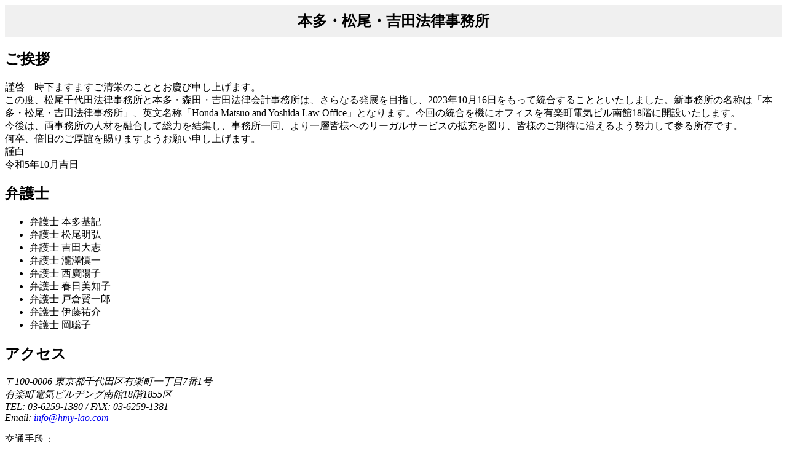

--- FILE ---
content_type: text/html; charset=UTF-8
request_url: https://www.matsuolawoffice.com/
body_size: 1970
content:
<!DOCTYPE html>
<html lang="ja">
<head>
    <meta charset="UTF-8">
    <!-- ビューポート設定を追加 -->
    <meta name="viewport" content="width=device-width, initial-scale=1.0">
    <title>本多・松尾・吉田法律事務所</title>
    <style>
        /* 画像とあいさつ文のスタイル */
        img {
            max-width: 100%;
            height: auto;
        }
        .greeting {
            max-width: 100%;
            width: 100%;
        }
        /* headerのスタイル */
        header {
            background-color: #f0f0f0; /* ヘッダーの背景色を設定 */
            padding: 10px 0; /* 上下の余白を設定 */
            text-align: center; /* テキストを中央寄せ */
        }
        header h1 {
            margin: 0; /* ヘッダー内のタイトルのマージンをリセット */
            padding: 0; /* ヘッダー内のタイトルの余白をリセット */
            font-size: 24px; /* タイトルのフォントサイズを設定 */
            white-space: nowrap; /* タイトルが折り返さないように */
        }
    </style>
</head>
<body>
    <header>
        <h1>本多・松尾・吉田法律事務所</h1>
    </header>

    <!-- 新たなあいさつ文 -->
    <section class="greeting">
        <h2>ご挨拶</h2>
        <p>
            謹啓　時下ますますご清栄のこととお慶び申し上げます。<br>
            この度、松尾千代田法律事務所と本多・森田・吉田法律会計事務所は、さらなる発展を目指し、2023年10月16日をもって統合することといたしました。新事務所の名称は「本多・松尾・吉田法律事務所」、英文名称「Honda Matsuo and Yoshida Law Office」となります。今回の統合を機にオフィスを有楽町電気ビル南館18階に開設いたします。<br>
            今後は、両事務所の人材を融合して総力を結集し、事務所一同、より一層皆様へのリーガルサービスの拡充を図り、皆様のご期待に沿えるよう努力して参る所存です。<br>
            何卒、倍旧のご厚誼を賜りますようお願い申し上げます。<br>
            謹白<br>
            令和5年10月吉日
        </p>
    </section>
    
        <section>
        <h2>弁護士</h2>
        <ul>
            <li>弁護士 本多基記</li>
            <li>弁護士 松尾明弘</li>
            <li>弁護士 吉田大志</li>
            <li>弁護士 瀧澤慎一</li>
            <li>弁護士 西廣陽子</li>
            <li>弁護士 春日美知子</li>
            <li>弁護士 戸倉賢一郎</li>
            <li>弁護士 伊藤祐介</li>
            <li>弁護士 岡聡子</li>
        </ul>
    </section>

    <section>
        <h2>アクセス</h2>
        
            
    <address>
        〒100-0006 東京都千代田区有楽町一丁目7番1号<br>
        有楽町電気ビルヂング南館18階1855区<br>
        TEL: 03-6259-1380 / FAX: 03-6259-1381<br>
        Email: <a href="mailto:info@hmy-lao.com">info@hmy-lao.com</a>
    </address>

        <p>交通手段：</p>
        <ul>
            <li>ＪＲ山手線・京浜東北線 有楽町駅 日比谷口より徒歩1分</li>
            <li>地下鉄都営三田線・日比谷線・千代田線 日比谷駅 A２・A３出口直結</li>
            <li>地下鉄丸ノ内線・銀座線 銀座駅 C2・C3出口より徒歩3分</li>
        </ul>
    </section>

    <!-- 画像の表示 -->
    <img src="img/map.jpg" alt="地図" height="" width=""><br>
 <!-- Google マップへのリンク -->
   <a href="https://www.google.co.jp/maps/search/%E6%9C%89%E6%A5%BD%E7%94%BA%E9%9B%BB%E6%B0%97%E3%83%93%E3%83%AB%E3%83%82%E3%83%B3%E3%82%B0%E5%8D%97%E9%A4%A8/@35.6742643,139.7588873,17z/data=!3m1!4b1?hl=ja&authuser=0&entry=ttu">Google マップで場所を表示</a>
<br><br>
  <footer>
        <p>&copy; <span id="currentYear"></span> 本多・松尾・吉田法律事務所</p>
    </footer>

    <script>
        // 現在の西暦年を表示
        document.getElementById("currentYear").textContent = new Date().getFullYear();
    </script>
</body>
</html>